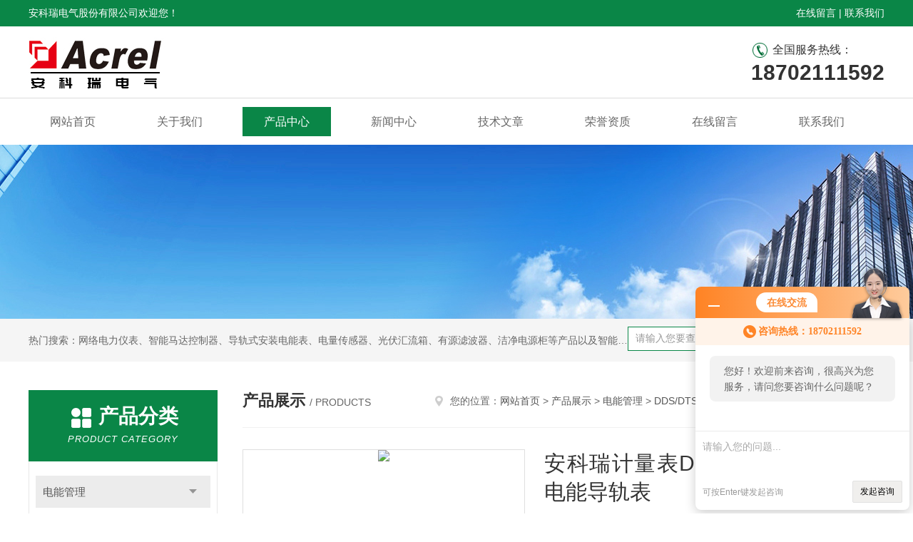

--- FILE ---
content_type: text/html; charset=utf-8
request_url: http://www.acrel-dq.com/Products-10990634.html
body_size: 10445
content:
<!DOCTYPE html PUBLIC "-//W3C//DTD XHTML 1.0 Transitional//EN" "http://www.w3.org/TR/xhtml1/DTD/xhtml1-transitional.dtd">
<html xmlns="http://www.w3.org/1999/xhtml">
<head>
<meta http-equiv="Content-Type" content="text/html; charset=utf-8" />
<meta http-equiv="x-ua-compatible" content="ie=edge,chrome=1">
<TITLE>安科瑞计量表DDSD1352 单相有功电能导轨表-安科瑞电气股份有限公司</TITLE>
<META NAME="Keywords" CONTENT="安科瑞计量表DDSD1352 单相有功电能导轨表">
<META NAME="Description" CONTENT="安科瑞电气股份有限公司所提供的安科瑞计量表DDSD1352 单相有功电能导轨表质量可靠、规格齐全,安科瑞电气股份有限公司不仅具有专业的技术水平,更有良好的售后服务和优质的解决方案,欢迎您来电咨询此产品具体参数及价格等详细信息！">
<link rel="stylesheet" type="text/css" href="/skins/110611/css/swiper.min.css">
<script src="/skins/110611/js/jquery-3.6.0.min.js"></script>
<script src="/skins/110611/js/swiper.min.js"></script>
<link rel="stylesheet" type="text/css" href="/skins/110611/css/style.css"/>
<!--导航当前状态 JS-->
<script language="javascript" type="text/javascript"> 
	var nav= '3';
</script>
<!--导航当前状态 JS END-->
<link rel="shortcut icon" href="/skins/110611/favicon.ico">
<script type="application/ld+json">
{
"@context": "https://ziyuan.baidu.com/contexts/cambrian.jsonld",
"@id": "http://www.acrel-dq.com/Products-10990634.html",
"title": "安科瑞计量表DDSD1352 单相有功电能导轨表",
"pubDate": "2021-10-28T14:41:39",
"upDate": "2026-01-07T14:58:52"
    }</script>
<script type="text/javascript" src="/ajax/common.ashx"></script>
<script src="/ajax/NewPersonalStyle.Classes.SendMSG,NewPersonalStyle.ashx" type="text/javascript"></script>
<script type="text/javascript">
var viewNames = "";
var cookieArr = document.cookie.match(new RegExp("ViewNames" + "=[_0-9]*", "gi"));
if (cookieArr != null && cookieArr.length > 0) {
   var cookieVal = cookieArr[0].split("=");
    if (cookieVal[0] == "ViewNames") {
        viewNames = unescape(cookieVal[1]);
    }
}
if (viewNames == "") {
    var exp = new Date();
    exp.setTime(exp.getTime() + 7 * 24 * 60 * 60 * 1000);
    viewNames = new Date().valueOf() + "_" + Math.round(Math.random() * 1000 + 1000);
    document.cookie = "ViewNames" + "=" + escape(viewNames) + "; expires" + "=" + exp.toGMTString();
}
SendMSG.ToSaveViewLog("10990634", "ProductsInfo",viewNames, function() {});
</script>
<script language="javaScript" src="/js/JSChat.js"></script><script language="javaScript">function ChatBoxClickGXH() { DoChatBoxClickGXH('http://chat.gkzhan.com',123673) }</script><script>!window.jQuery && document.write('<script src="https://public.mtnets.com/Plugins/jQuery/2.2.4/jquery-2.2.4.min.js" integrity="sha384-rY/jv8mMhqDabXSo+UCggqKtdmBfd3qC2/KvyTDNQ6PcUJXaxK1tMepoQda4g5vB" crossorigin="anonymous">'+'</scr'+'ipt>');</script><script type="text/javascript" src="https://chat.gkzhan.com/chat/KFCenterBox/110611"></script><script type="text/javascript" src="https://chat.gkzhan.com/chat/KFLeftBox/110611"></script><script>
(function(){
var bp = document.createElement('script');
var curProtocol = window.location.protocol.split(':')[0];
if (curProtocol === 'https') {
bp.src = 'https://zz.bdstatic.com/linksubmit/push.js';
}
else {
bp.src = 'http://push.zhanzhang.baidu.com/push.js';
}
var s = document.getElementsByTagName("script")[0];
s.parentNode.insertBefore(bp, s);
})();
</script>
</head>

<body>
<div id="header">
  <div class="top_t">
    <div class="w1200"> <span class="fl">安科瑞电气股份有限公司欢迎您！</span> <span class="fr"><a href="/order.html">在线留言</a> | <a href="/contact.html">联系我们</a></span></div>
  </div>
  <div class="top_b">
    <div class="w1200">
      <div class="logo fl"><a href="/"><img src="/skins/110611/images/logo.jpg" alt="安科瑞电气股份有限公司" /></a></div>
      <div class="top_tel fr"><p class="tel0">全国服务热线：</p><b>18702111592</b></div>
    </div>
  </div>
</div>
<div id="nav_box" class="clear clearfix">
  <div class="nav">
    <ul>
      <li id="navId1"><a href="/">网站首页</a></li>
      <li id="navId2"><a href="/aboutus.html">关于我们</a></li>
      <li id="navId3"><a href="/products.html">产品中心</a></li>
      <li id="navId4"><a href="/news.html" >新闻中心</a></li>
      <li id="navId5"><a href="/article.html">技术文章</a></li>
      <li id="navId6"><a href="/honor.html">荣誉资质</a></li>
      <li id="navId7" ><a href="/order.html">在线留言</a></li>
      <li id="navId8" ><a href="/contact.html">联系我们</a></li>
    </ul>
  </div>
</div>
<script language="javascript" type="text/javascript">
try {
    document.getElementById("navId" + nav).className = "nav_active";
}
catch (e) {}
</script>
<script src="https://www.gkzhan.com/mystat.aspx?u=elzn"></script>
<div class="ny_banner"><img src="/skins/110611/images/ny_banner.jpg"></div>
<!--主营产品和搜索框开始-->
<div class="mainprotl clear clearfix">
  <div class="w1200"> <span>热门搜索：网络电力仪表、智能马达控制器、导轨式安装电能表、电量传感器、光伏汇流箱、有源滤波器、洁净电源柜等产品以及智能电力监控与电能管理、建筑能耗分析管理、电气火灾监控、数据中心用电监控、光伏电站监控、ZigBee（物联网）无线电能管理等系统方案。</span>
    <div class="search fl">
      <form name="form1" method="post" action="/products.html" onsubmit="return checkform(form1)">
        <input class="ss_input" type="text" name="keyword" onfocus="if (value =='请输入您要查询的产品'){value =''}" onblur="if (value =='')" value="请输入您要查询的产品">
        <input name="" type="submit" class="ss_an" value="搜 索">
      </form>
    </div>
  </div>
</div>
<!--主营产品和搜索框结束--> 
<div id="ny_con">
  <div class="w1200 clearfix">
   
    <div class="ny_left">
      <div class="in_left"><!--目录-->
        <div class="n_pro_list">
          <div class="proL">
            <div class="ttl"><b>产品分类</b>
              <p>Product category</p>
            </div>
            <ul class="yjk" id="div2">
              
              <li class="yj"><a href="/ParentList-314603.html" class="yja">电能管理</a><a style="cursor:Hand" onclick="showsubmenu('电能管理')" class="dj">点击</a>
                <div id="submenu_电能管理" style="display:none">
                  <ul>
                    
                    <li><a href="/SonList-1764175.html">AEM96电碳表</a></li>
                    
                    <li><a href="/SonList-1763730.html">阳台光伏电表ADL系列</a></li>
                    
                    <li><a href="/SonList-1197714.html">网关</a></li>
                    
                    <li><a href="/SonList-1195000.html">DDSY1352-XDM宿舍用电管理终端</a></li>
                    
                    <li><a href="/SonList-1190963.html">APM</a></li>
                    
                    <li><a href="/SonList-1190904.html">ADW多回路电力仪表</a></li>
                    
                    <li><a href="/SonList-1174200.html">ADM130宿舍用电管理终端</a></li>
                    
                    <li><a href="/SonList-1174173.html">ADF400L系列多用户电能表</a></li>
                    
                    <li><a href="/SonList-1174152.html">DDS/DTS/DTZ系列计量表</a></li>
                    
                    <li><a href="/SonList-1174140.html">DTU数据转换模块</a></li>
                    
                    <li><a href="/SonList-1174078.html">ANet智能通讯管理机</a></li>
                    
                    <li><a href="/SonList-1174047.html">APM系列网络电力仪表</a></li>
                    
                    <li><a href="/SonList-486718.html">AEW110无线通讯转换器</a></li>
                    
                    <li><a href="/SonList-486715.html">无线计量模块AEW100</a></li>
                    
                    <li><a href="/SonList-396672.html">ZIGBEE（物联网）无线网络电能管理系统</a></li>
                    
                    <li><a href="/SonList-396671.html">ANHPD300系列谐波保护器</a></li>
                    
                    <li><a href="/SonList-396669.html">ANAPF有源电力滤波器</a></li>
                    
                    <li><a href="/SonList-396668.html">DDS/DTS系列电能表</a></li>
                    
                    <li><a href="/SonList-396667.html">ACR系列网络电力仪表</a></li>
                    
                    <li><a href="/SonList-396666.html">APMD系列仪表</a></li>
                    
                  </ul>
                </div>
              </li>
              
              <li><a href="/products.html" class="a1">查看全部</a></li>
            </ul>
          </div>
        </div>
      </div>
      <div class="in_left">
        <div class="n_pro_list">
          <div class="proL">
            <div class="ttl"><b>相关文章</b>
              <p>Related articles</p>
            </div>
            <ul class="list_new">
              
              <li><a href="/Article-190802.html" title="Acrel-6000电气火灾监控系统在龙腾大厦中的应用">Acrel-6000电气火灾监控系统在龙腾大厦中的应用</a></li>
              
              <li><a href="/Article-430194.html" title="浅谈电动汽车充电站继电保护配置方案研究">浅谈电动汽车充电站继电保护配置方案研究</a></li>
              
              <li><a href="/Article-391810.html" title="如何给建筑电气工程设计智能照明系统？">如何给建筑电气工程设计智能照明系统？</a></li>
              
              <li><a href="/Article-374496.html" title="变电所变电运维管理措施与平台功能">变电所变电运维管理措施与平台功能</a></li>
              
              <li><a href="/Article-245817.html" title="上海网电虹桥临空9-1A电力企业智能照明控制系统的设计和应用">上海网电虹桥临空9-1A电力企业智能照明控制系统的设计和应用</a></li>
              
              <li><a href="/Article-391160.html" title="电能质量监测装置及系统的作用">电能质量监测装置及系统的作用</a></li>
              
              <li><a href="/Article-244752.html" title="郑州广电地产天韵小区远程预付费电能管理系统的设计与应用">郑州广电地产天韵小区远程预付费电能管理系统的设计与应用</a></li>
              
              <li><a href="/Article-224606.html" title="安科瑞电能管理系统在上海复威现代服务业产业园区B1-01地块的应用">安科瑞电能管理系统在上海复威现代服务业产业园区B1-01地块的应用</a></li>
              
              <li><a href="/Article-365616.html" title="有源滤波谐波补偿装置在轧钢厂配电系统的应用">有源滤波谐波补偿装置在轧钢厂配电系统的应用</a></li>
              
              <li><a href="/Article-401701.html" title="光储充浅谈微电网能量管理系统控制策略研究及并网分析">光储充浅谈微电网能量管理系统控制策略研究及并网分析</a></li>
              
              
            </ul>
          </div>
        </div>
      </div>
    </div>
    <div class="ny_right">
    	 <div class="ny_title"> <span class="left"> <strong>产品展示 </strong>/ products </span> <span class="right"><img src="/skins/110611/images/home.png">您的位置：<a href="/">网站首页</a> &gt; <a href="/products.html">产品展示</a> &gt; <a href="/ParentList-314603.html">电能管理</a> &gt; <a href="/SonList-1174152.html">DDS/DTS/DTZ系列计量表</a> &gt; 安科瑞计量表DDSD1352 单相有功电能导轨表 
       
      </span> </div>
      
      <div class="article clearfix">
        <!--pro_detail_main start-->
    <div class="pro_detail_main"> 

        <div class="pro_detail_text">
            <div class="proxxname">安科瑞计量表DDSD1352 单相有功电能导轨表</div>
            <div class="jyms"><h1><span>简要描述：</span>安科瑞计量表DDSD1352 单相有功电能导轨表 ，电子式电能表采用LCD显示，除DDS1352外均可进行时钟、费率时段等参数设置，并具有电能脉冲输出功能；可用RS485通讯接口与上位机实现数据交换，极大地方便了用电自动化管理。该系列电能表具有体积小巧、精度高、可靠性好、安装方便等优点。</h1></div>
            <ul>
                <li><img src="/skins/110611/images/dot.png" /><span>产品型号：</span></li>
                <li><img src="/skins/110611/images/dot.png" /><span>厂商性质：</span>生产厂家</li>
                <li><img src="/skins/110611/images/dot.png" /><span>更新时间：</span>2026-01-07</li>
                <li><img src="/skins/110611/images/dot.png" /><span>访&nbsp;&nbsp;问&nbsp;&nbsp;量：</span>1503</li>                
            </ul>
            <div class="pro_detail_btn">
                <a href="#cpzx" class="prodtl_btn1">产品咨询</a><a href="/contact.html" target="_blank" class="prodtl_btn2">联系我们</a>
            </div>
        </div>
        <div class="prodetail_img">    
            <div id="preview">                        
                <div class="jqzoom" id="spec-n1">
                     
                    <div id="ceshi" style="">
                    <img src="http://img78.gkzhan.com/gxhpic_dbf75cabe3/a0e727e8d93ff73707b56a9b654fff397309823569e51cadaa7e3a8427bc46a1caccc1fe458608fa.jpg" jqimg="http://img78.gkzhan.com/gxhpic_dbf75cabe3/a0e727e8d93ff73707b56a9b654fff397309823569e51cadaa7e3a8427bc46a1caccc1fe458608fa.jpg" />
                    </div>
                </div>
                <div id="spec-n5">
                    <!--<div class="control" id="spec-left">
                        <img src="/Skins/26020/images/left.jpg" />
                    </div>-->
                    <div id="spec-list">
                        <ul class="list-h"  >
                        
                            <li><p><img  onclick="jQuery('.videoItem').hide();mybaidu.window.SetPause();" src="http://img78.gkzhan.com/gxhpic_dbf75cabe3/a0e727e8d93ff73707b56a9b654fff397309823569e51cadaa7e3a8427bc46a1caccc1fe458608fa_800_800_5.jpg" alt="" data-zoom-image="http://img78.gkzhan.com/gxhpic_dbf75cabe3/a0e727e8d93ff73707b56a9b654fff397309823569e51cadaa7e3a8427bc46a1caccc1fe458608fa_800_800_5.jpg" onload="DrawImage(this,460,300)"></p></li>
                        
                            <li><p><img  onclick="jQuery('.videoItem').hide();mybaidu.window.SetPause();" src="http://img78.gkzhan.com/gxhpic_dbf75cabe3/a0e727e8d93ff73707b56a9b654fff39e7dc20bf84e1421a9be9842c5ee1340fd52e33eddd685e3b_800_800_5.jpg" alt="" data-zoom-image="http://img78.gkzhan.com/gxhpic_dbf75cabe3/a0e727e8d93ff73707b56a9b654fff39e7dc20bf84e1421a9be9842c5ee1340fd52e33eddd685e3b_800_800_5.jpg" onload="DrawImage(this,460,300)"></p></li>
                        
                            <li><p><img  onclick="jQuery('.videoItem').hide();mybaidu.window.SetPause();" src="http://img78.gkzhan.com/gxhpic_dbf75cabe3/a0e727e8d93ff73707b56a9b654fff39c01f38e1b5ccabce1815915c2613dd2d87d8ac01f3550e79_800_800_5.jpg" alt="" data-zoom-image="http://img78.gkzhan.com/gxhpic_dbf75cabe3/a0e727e8d93ff73707b56a9b654fff39c01f38e1b5ccabce1815915c2613dd2d87d8ac01f3550e79_800_800_5.jpg" onload="DrawImage(this,460,300)"></p></li>
                        
                        </ul>
                    </div>
                    <!--<div class="control" id="spec-right">
                        <img src="/Skins/26020/images/right.jpg" />
                    </div>	-->	
                </div>
            </div>
            <script type=text/javascript>
                $(function(){			
                   $("#ceshi").jqueryzoom({
                        xzoom:440,
                        yzoom:440,
                        offset:10,
                        position:"right",
                        preload:1,
                        lens:1
                    });							
                    /*$("#spec-list").jdMarquee({
                        deriction:"left",
                        step:1,
                        speed:4,
                        delay:10,
                        control:true,
                        _front:"#spec-right",
                        _back:"#spec-left"
                    });*/
                    $("#spec-list li").bind("mouseover",function(){
                        var src=$(this).children().children('img').attr("src");
                        $("#ceshi").css("width", "100%");
                        $("#ceshi").css("height", "100%");
                        $("#ceshi").css("position", "");
                        $("#spec-n1 img").eq(0).attr({
                            src:src.replace("\/n5\/","\/n1\/"),
                            jqimg:src.replace("\/n5\/","\/n0\/")
                        });
                        $("#spec-list li p").each(function(){
                            $(this).css({
                                "border":"1px solid #dfdfdf"
                            });
                            })
                        $(this).children('p').css({
                            "border":"1px solid #0a8647"
                        });
                    });	
                })
            </script>
            <script type=text/javascript src="/skins/110611/js/lib.js"></script>
            <script type=text/javascript src="/skins/110611/js/zzsc.js"></script>  
        </div>
        <div class="clear"></div>
    </div>
    <!--pro_detail_main end-->	
        <div class="pro_con_tlt"><span>详情介绍</span></div>
        <div class="pro_con"><p style="margin-top: 0px; margin-bottom: 0px; padding: 0px; list-style-type: none; box-sizing: border-box; font-family: "Microsoft YaHei"; font-size: medium; white-space: normal;"><strong style="margin: 0px; padding: 0px; list-style-type: none; box-sizing: border-box;">1、概述</strong></p><p style="margin-top: 0px; margin-bottom: 0px; padding: 0px; list-style-type: none; box-sizing: border-box; font-family: "Microsoft YaHei"; font-size: medium; white-space: normal;">  DDS/DDSD/DTSD系列电子式电能表采用LCD显示，除DDS1352外均可进行时钟、费率时段等参数设置，并具有电能脉冲输出功能；可用RS485通讯接口与上位机实现数据交换，极大地方便了用电自动化管理。该系列电能表具有体积小巧、精度高、可靠性好、安装方便等优点。</p><p style="margin-top: 0px; margin-bottom: 0px; padding: 0px; list-style-type: none; box-sizing: border-box; font-family: "Microsoft YaHei"; font-size: medium; white-space: normal;">&nbsp;</p><p style="margin-top: 0px; margin-bottom: 0px; padding: 0px; list-style-type: none; box-sizing: border-box; font-family: "Microsoft YaHei"; font-size: medium; white-space: normal;"><strong style="margin: 0px; padding: 0px; list-style-type: none; box-sizing: border-box;">2、型号说明</strong></p><p style="margin-top: 0px; margin-bottom: 0px; padding: 0px; list-style-type: none; box-sizing: border-box; font-family: "Microsoft YaHei"; font-size: medium; white-space: normal; text-align: center;"><img src="https://img78.gkzhan.com/gxhpic_dbf75cabe3/da8b4da7a71755bc46b04eb27eb7adf0ab7f82c27b3939539ab6c68fca822cd4093b7fbea4f1404f.jpg" alt="" style="margin: 0px; padding: 0px; list-style-type: none; box-sizing: border-box; max-width: 100%;"/></p><div style="margin: 0px; padding: 0px; list-style-type: none; box-sizing: border-box; font-family: "Microsoft YaHei"; font-size: medium; white-space: normal;">注：DDSD1352只有-C和-F两种副功能可选。</div><p>&nbsp;</p><p style="margin-top: 0px; margin-bottom: 0px; padding: 0px; list-style-type: none; box-sizing: border-box; font-family: "Microsoft YaHei"; font-size: medium; white-space: normal;"><strong style="margin: 0px; padding: 0px; list-style-type: none; box-sizing: border-box;">3、技术指标</strong></p><div style="margin: 0pt; padding: 0px; list-style-type: none; box-sizing: border-box; font-family: "Microsoft YaHei"; font-size: medium; white-space: normal; text-align: center;"><img src="https://img80.gkzhan.com/gxhpic_dbf75cabe3/da8b4da7a71755bc46b04eb27eb7adf05a040c034da457f4add959e318ee8171546ecafc658d8ef5.jpg" alt="" style="margin: 0px; padding: 0px; list-style-type: none; box-sizing: border-box; max-width: 100%;"/></div><div style="margin: 0pt; padding: 0px; list-style-type: none; box-sizing: border-box; font-family: "Microsoft YaHei"; font-size: medium; white-space: normal; text-align: center;"><img src="https://img80.gkzhan.com/gxhpic_dbf75cabe3/da8b4da7a71755bc46b04eb27eb7adf0a24cbc0deb88c2e9280da00c8fbfb73efa2ec64850232ccd.jpg" alt="" style="margin: 0px; padding: 0px; list-style-type: none; box-sizing: border-box; max-width: 100%;"/></div><p style="margin-top: 0px; margin-bottom: 0px; padding: 0px; list-style-type: none; box-sizing: border-box; font-family: "Microsoft YaHei"; font-size: medium; white-space: normal;">&nbsp;</p><p style="margin-top: 0px; margin-bottom: 0px; padding: 0px; list-style-type: none; box-sizing: border-box; font-family: "Microsoft YaHei"; font-size: medium; white-space: normal;"><strong style="margin: 0px; padding: 0px; list-style-type: none; box-sizing: border-box;">4、产品功能</strong></p><div style="margin: 0pt; padding: 0px; list-style-type: none; box-sizing: border-box; font-family: "Microsoft YaHei"; font-size: medium; white-space: normal; text-align: center;"><div style="margin: 0px; padding: 0px; list-style-type: none; box-sizing: border-box; text-align: left;">① DTSD1352：</div></div><div style="margin: 0pt; padding: 0px; list-style-type: none; box-sizing: border-box; font-family: "Microsoft YaHei"; font-size: medium; white-space: normal; text-align: center;"><img src="https://img76.gkzhan.com/gxhpic_dbf75cabe3/da8b4da7a71755bc46b04eb27eb7adf07dbe34581dee8de5c2e463ca996aa3b909a3add7664bd2d2.jpg" alt="" style="margin: 0px; padding: 0px; list-style-type: none; box-sizing: border-box; max-width: 100%;"/></div><div style="margin: 0pt; padding: 0px; list-style-type: none; box-sizing: border-box; font-family: "Microsoft YaHei"; font-size: medium; white-space: normal;">&nbsp;<div style="margin: 0px; padding: 0px; list-style-type: none; box-sizing: border-box;">② DDS1352、DDSD1352：</div></div><div style="margin: 0pt; padding: 0px; list-style-type: none; box-sizing: border-box; font-family: "Microsoft YaHei"; font-size: medium; white-space: normal; text-align: center;"><img src="https://img76.gkzhan.com/gxhpic_dbf75cabe3/da8b4da7a71755bc46b04eb27eb7adf0d109d08c3c466d319e7554e63fa2bc739beac85bf0df6a6f.jpg" alt="" style="margin: 0px; padding: 0px; list-style-type: none; box-sizing: border-box; max-width: 100%;"/></div><p style="margin-top: 0px; margin-bottom: 0px; padding: 0px; list-style-type: none; box-sizing: border-box; font-family: "Microsoft YaHei"; font-size: medium; white-space: normal;">&nbsp;</p><p><span style="font-size: 20px;"><strong><strong>安科瑞计量表DDSD1352 单相有功电能导轨表</strong><br/></strong></span></p><p>&nbsp; &nbsp; &nbsp; &nbsp;安科瑞电气提供的解决方案包括变电所运维云平台、安全用电管理云平台、环保用电监管云平台、智慧消防云平台、能源管理云平台、工业企业能源管控平台、远程预付费云平台、餐饮油烟监管云平台、电动汽车/电瓶车充电桩收费管理云平台、电力监控/无线测温系统、电能质量治理系统、电气火灾监控系统、消防设备电源监控系统、防火门监控系统、应急照明和疏散指示系统、智能照明控制系统、医用隔离电源绝缘监测系统等，帮助用户实现能源智能化、可视化、精细化管理，提高用能效率和用能安全，为企业节能降耗和实现能源数字化建设提供数据服务。</p><p>  安科瑞电气股份有限公司具备从云平台软件到终端元器件的产品生态体系，目前已有一万多套系统解决方案运行在全国各地，为用户高效和安全用能保驾护航。坐落于无锡江阴市的生产基地--江苏安科瑞电器制造有限公司采用无铅生产工艺，拥有功能完善的产品试验中心，配合信息化管理系统，为公司产品产业化、规模化实施提供了保障。同时公司在全国主要城市配置销售、技术支持团队，快速响应客户需求，为用户提供良好的服务体验。</p><p>  经过多年积累，公司参与了诸多能效管理项目，包括第七届世界军人运动会主会场电能质量治理、波音飞机完工及交付中心电力监控系统、嘉定区学校变电所运维云平台、天水体育中心应急照明和疏散指示系统、杭州大江东宝龙广场预付费云平台、沪昆高铁曲靖北站、嵩明站、富源北站等站房电力监控和智能照明控制系统、扬州大学广陵校区宿舍用电管理系统等等；国外市场包括非洲、中东、东南亚、南美等等，丰富的市场经验提升了公司的品牌影响力，在产品质量和服务方面赢得了广泛的赞誉。</p><p>  公司自2012年上市以来一直保持稳定增长，公司将秉着“创新、高效、团结、诚信"的理念，坚持稳健经营、持续创新，为用户提供更多更好的解决方案、产品和服务，为社会可持续发展贡献力量。</p><p><span style="font-size: 20px;"><strong><br/><strong style="font-size: 20px; white-space: normal;"><strong>安科瑞计量表DDSD1352 单相有功电能导轨表</strong></strong></strong></span><br/></p><br />
          <br />
           <div class="pro_con_tlt" id="cpzx"><span>留言询价</span></div>
          <link rel="stylesheet" type="text/css" href="/css/MessageBoard_style.css">
<script language="javascript" src="/skins/Scripts/order.js?v=20210318" type="text/javascript"></script>
<a name="order" id="order"></a>
<div class="ly_msg" id="ly_msg">
<form method="post" name="form2" id="form2">
	<h3>留言框  </h3>
	<ul>
		<li>
			<h4 class="xh">产品：</h4>
			<div class="msg_ipt1"><input class="textborder" size="30" name="Product" id="Product" value="安科瑞计量表DDSD1352 单相有功电能导轨表"  placeholder="请输入产品名称" /></div>
		</li>
		<li>
			<h4>您的单位：</h4>
			<div class="msg_ipt12"><input class="textborder" size="42" name="department" id="department"  placeholder="请输入您的单位名称" /></div>
		</li>
		<li>
			<h4 class="xh">您的姓名：</h4>
			<div class="msg_ipt1"><input class="textborder" size="16" name="yourname" id="yourname"  placeholder="请输入您的姓名"/></div>
		</li>
		<li>
			<h4 class="xh">联系电话：</h4>
			<div class="msg_ipt1"><input class="textborder" size="30" name="phone" id="phone"  placeholder="请输入您的联系电话"/></div>
		</li>
		<li>
			<h4>常用邮箱：</h4>
			<div class="msg_ipt12"><input class="textborder" size="30" name="email" id="email" placeholder="请输入您的常用邮箱"/></div>
		</li>
        <li>
			<h4>省份：</h4>
			<div class="msg_ipt12"><select id="selPvc" class="msg_option">
							<option value="0" selected="selected">请选择您所在的省份</option>
			 <option value="1">安徽</option> <option value="2">北京</option> <option value="3">福建</option> <option value="4">甘肃</option> <option value="5">广东</option> <option value="6">广西</option> <option value="7">贵州</option> <option value="8">海南</option> <option value="9">河北</option> <option value="10">河南</option> <option value="11">黑龙江</option> <option value="12">湖北</option> <option value="13">湖南</option> <option value="14">吉林</option> <option value="15">江苏</option> <option value="16">江西</option> <option value="17">辽宁</option> <option value="18">内蒙古</option> <option value="19">宁夏</option> <option value="20">青海</option> <option value="21">山东</option> <option value="22">山西</option> <option value="23">陕西</option> <option value="24">上海</option> <option value="25">四川</option> <option value="26">天津</option> <option value="27">新疆</option> <option value="28">西藏</option> <option value="29">云南</option> <option value="30">浙江</option> <option value="31">重庆</option> <option value="32">香港</option> <option value="33">澳门</option> <option value="34">中国台湾</option> <option value="35">国外</option>	
                             </select></div>
		</li>
		<li>
			<h4>详细地址：</h4>
			<div class="msg_ipt12"><input class="textborder" size="50" name="addr" id="addr" placeholder="请输入您的详细地址"/></div>
		</li>
		
        <li>
			<h4>补充说明：</h4>
			<div class="msg_ipt12 msg_ipt0"><textarea class="areatext" style="width:100%;" name="message" rows="8" cols="65" id="message"  placeholder="请输入您的任何要求、意见或建议"></textarea></div>
		</li>
		<li>
			<h4 class="xh">验证码：</h4>
			<div class="msg_ipt2">
            	<div class="c_yzm">
                    <input class="textborder" size="4" name="Vnum" id="Vnum"/>
                    <a href="javascript:void(0);" class="yzm_img"><img src="/Image.aspx" title="点击刷新验证码" onclick="this.src='/image.aspx?'+ Math.random();"  width="90" height="34" /></a>
                </div>
                <span>请输入计算结果（填写阿拉伯数字），如：三加四=7</span>
            </div>
		</li>
		<li>
			<h4></h4>
			<div class="msg_btn"><input type="button" onclick="return Validate();" value="提 交" name="ok"  class="msg_btn1"/><input type="reset" value="重 填" name="no" /></div>
		</li>
	</ul>	
    <input name="PvcKey" id="PvcHid" type="hidden" value="" />
</form>
</div>
</div>
        <div class="art-next">
          <dl class="shangxia">
            <dd>上一篇：<a href="/Products-10990589.html">安科瑞导轨式单相电参表DDS1352计量表</a> </dd>
            <dd>下一篇：<a href="/Products-10990636.html">安科瑞单相电能表DDSD1352-CT接入互感器</a> </dd>
          </dl>
        </div>
      </div>
    </div>
  </div>
</div>
<div id="clear"></div>
<!--Foot begin-->
<div class="foot_box">
  <div class="foot_t">
    <div class="w1200"> <a href="/">网站首页</a>　|　<a href="/aboutus.html">关于我们</a>　|　<a href="/products.html">产品中心</a>　|　<a href="/news.html">新闻动态</a>　|　<a href="/article.html">技术文章</a>　|　<a href="/honor.html">荣誉资质</a>　|　<a href="/order.html" target="_blank">在线留言</a>　|　<a href="/contact.html">联系我们</a> <span><a href="#"></a></span> </div>
  </div>
  <div class="foot_b">
    <div class="w1200">
      <div class="f_b_t">
        <div class="f_contact fl">
          <p>联系我们 </p>
          <span>安科瑞电气股份有限公司</span>
          <span>公司地址：上海市嘉定区育绿路253号&nbsp;&nbsp;&nbsp;技术支持：<a href="https://www.gkzhan.com" target="_blank" rel="nofollow">智能制造网</a></span> <span class="xian"></span>
          <ul>
            <li class="heart">电　　话：</li>
            <li class="heart1">QQ：2880956071</li>
            <li class="heart2">公司传真：</li>
            <li class="heart3">邮箱：2880956071@qq.com</li> 
          </ul>
          
         </div>
         <div class="f_ewm fr">
         <p>扫一扫 <b>更多精彩</b></p>  
          <div class="code1 fl">
            <img src="/skins/110611/images/wx.jpg">
            <p>微信二维码</p>
           </div>
          <div class="code2 fl">
            <img src="/skins/110611/images/wx1.jpg">
            <p>手机浏览</p>
          </div>
      </div>
    </div>
    </div>
    <div class="copyright">
       &copy; 2026 版权所有：安科瑞电气股份有限公司&nbsp;&nbsp;&nbsp;<a target="_blank" href="http://beian.miit.gov.cn/" rel="nofollow">备案号：沪ICP备05031232号-12</a>&nbsp;&nbsp;&nbsp;<a href="/sitemap.xml" target="_blank" >sitemap.xml</a>&nbsp;&nbsp;&nbsp;<a href="https://www.gkzhan.com/login" target="_blank" rel="nofollow">管理登陆</a>
    </div>
  </div>
</div>
<!--Foot end-->

<!--网站漂浮 begin-->
<div id="gxhxwtmobile" style="display:none;">18702111592</div>
 <div class="pf_new" style="display:none;">
	<div class="hd"><p>联系我们</p><span>contact us</span><em class="close"></em></div>
    <div class="conn">
    	<div class="lxr">
            <!--<a href="http://wpa.qq.com/msgrd?v=3&amp;uin=2880956071&amp;site=qq&amp;menu=yes" target="_blank" class="qq"><img src="/skins/110611/images/qq.png" title="QQ交谈">QQ交谈</a>-->
            <a onclick="ChatBoxClickGXH()" href="#" class="zx" target="_self"><img src="/skins/110611/images/zx2.png" title="点击这里给我发消息">在线交流</a>
        </div>
        <div class="wx"><p><img src="/skins/110611/images/wx.jpg" /><i class="iblock"></i></p><span>扫一扫，<em>关注</em>我们</span></div>
    </div>
    <div class="bd"><a href="javascript:goTop();"><p></p><span>返回顶部</span></a></div>
</div>
<div class="pf_new_bx"><p></p><span>联<br />系<br />我<br />们</span><em></em></div>
<!--网站漂浮 end-->

<script type="text/javascript" src="/skins/110611/js/pt_js.js"></script>

 <script type='text/javascript' src='/js/VideoIfrmeReload.js?v=001'></script>
  
</html>
<script type="text/javascript">   
$(document).ready(function(e) {
    $(".pro_con img").each(function(index, element) {
        $(this).attr('style', 'max-width:100%');
    });
});
</script></body>